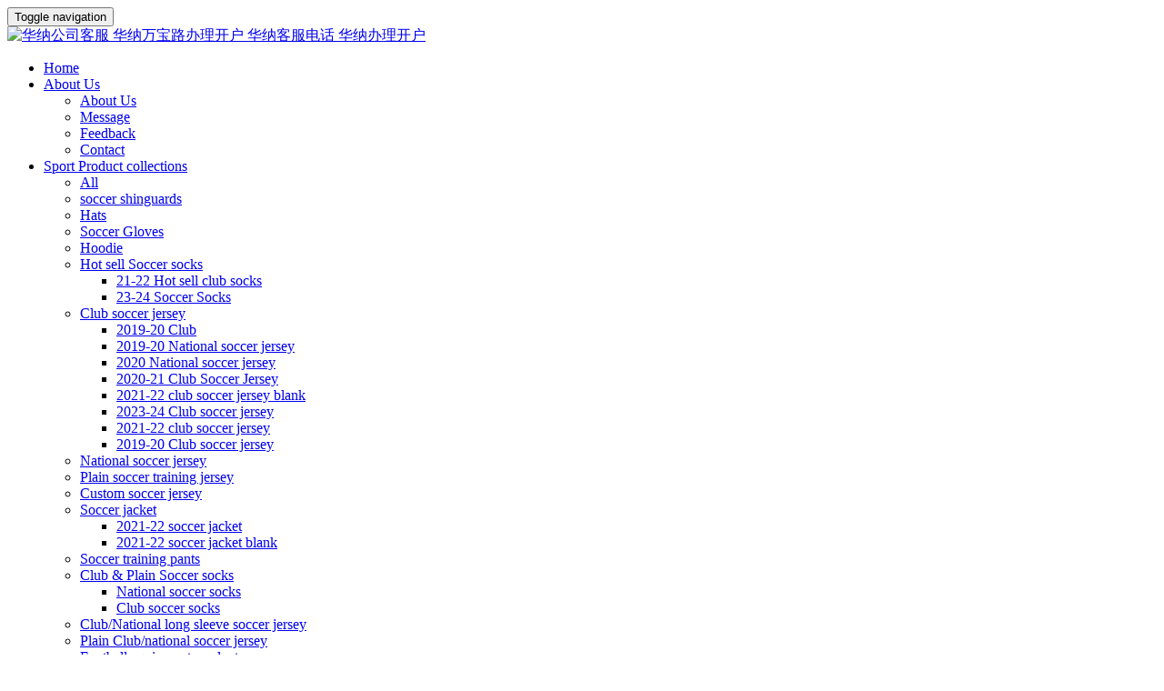

--- FILE ---
content_type: text/html;charset=utf-8
request_url: http://www.dreamstarsport.cn/product/showproduct.php?lang=en&id=361
body_size: 5086
content:
<!DOCTYPE HTML>
<html>
<head>
<title>LD5202 Goalkeeper Pants-华纳公司客服  华纳万宝路办理开户 华纳客服电话  华纳办理开户</title>
<meta name="renderer" content="webkit">
<meta charset="utf-8" />
<meta http-equiv="X-UA-Compatible" content="IE=edge,chrome=1">
<meta name="viewport" content="width=device-width, initial-scale=1.0, user-scalable=0, minimal-ui">
<meta name="generator" content="MetInfo 5.3.15"  data-variable="http://www.dreamstarsport.cn/,en,52,361,3,res016a" />
<meta name="description" content="&nbsp;Description:LD5202 Goalkeeper PantsMaterial:&nbsp;polyester，spandexSize&nbsp;:Adult&nbsp;and&nbsp;kidsColor:&nbsp;Any&nbsp;color&nbsp;is&nbsp;available&nbsp;!&nbsp;High&nbsp;quality&nbsp;and&nbs" />
<meta name="keywords" content="联系我们-华纳娱乐有限公司上下分客服电话18806900962 （开户） 华纳公司" />
<meta name ="viewport" content ="width=1170">
<link href="http://www.dreamstarsport.cn/favicon.ico" rel="shortcut icon" type="image/x-icon" />
<link rel="stylesheet" href="http://www.dreamstarsport.cn/templates/res016a/cache/a421ed2c4d38c64c.css">
<!--[if lt IE 10]>
<script src="http://www.dreamstarsport.cn/app/system/include/static/vendor/media-match/media.match.min.js"></script>
<script src="http://www.dreamstarsport.cn/app/system/include/static/vendor/respond/respond.min.js"></script>
<script src="http://www.dreamstarsport.cn/app/system/include/static/js/classList.min.js"></script> 
<![endif]-->


<link rel="stylesheet" href="../templates/res016a/images/css/style.css">
</head>
<body class="met-navfixed">
<!--[if lte IE 8]>
	<div class="text-center padding-top-50 padding-bottom-50 bg-blue-grey-100">
	<p class="browserupgrade font-size-18">你正在使用一个<strong>过时</strong>的浏览器。请<a href="http://browsehappy.com/" target="_blank">升级您的浏览器</a>，以提高您的体验。</p>
	</div>
<![endif]-->
	<nav class="navbar navbar-default met-nav navbar-fixed-top" role="navigation">
        <div class="container">
			<div class="row">
				<div class="navbar-header">
					<button type="button" class="navbar-toggle hamburger hamburger-close collapsed"
					data-target="#example-navbar-default-collapse" data-toggle="collapse">
						<span class="sr-only">Toggle navigation</span>
						<span class="hamburger-bar"></span>
					</button>
					<a href="http://www.dreamstarsport.cn/" class="navbar-brand navbar-logo vertical-align" title="华纳公司客服  华纳万宝路办理开户 华纳客服电话  华纳办理开户">
						<div class="vertical-align-middle"><img src="../upload/201810/1540172060.png" alt="华纳公司客服  华纳万宝路办理开户 华纳客服电话  华纳办理开户" title="华纳公司客服  华纳万宝路办理开户 华纳客服电话  华纳办理开户" /></div>
					</a>
				</div>
				<div class="collapse navbar-collapse navbar-collapse-toolbar" id="example-navbar-default-collapse">

				<ul class="nav navbar-nav navbar-right navlist">
					<li><a href="http://www.dreamstarsport.cn/" title="Home" class="link ">Home</a></li>

					<li class="dropdown margin-left-0">
						<a 
							class="dropdown-toggle link " 
							data-toggle="dropdown" 
							data-hover="dropdown"
							href="../about/" 
							aria-expanded="false" 
							role="button" 
							
							title="About Us"
						>About Us</a>
						<ul class="dropdown-menu dropdown-menu-right animate" role="menu">
	
							<li class="visible-xs-block"><a href="../about/"  title="About Us">About Us</a></li>
	

							<li><a href="../message/" class=""  title="Message">Message</a></li>	

							<li><a href="../feedback/" class=""  title="Feedback">Feedback</a></li>	

							<li><a href="../about/show.php?lang=en&id=48" class=""  title="Contact">Contact</a></li>	

						</ul>
					</li>


					<li class="dropdown margin-left-0">
						<a 
							class="dropdown-toggle link active" 
							data-toggle="dropdown" 
							data-hover="dropdown"
							href="../product/" 
							aria-expanded="false" 
							role="button" 
							
							title="Sport Product collections"
						>Sport Product collections</a>
						<ul class="dropdown-menu dropdown-menu-right animate" role="menu">
	
							<li class="visible-xs-block"><a href="../product/"  title="All">All</a></li>
	

							<li><a href="../product/product.php?lang=en&class2=100" class=""  title="soccer shinguards ">soccer shinguards </a></li>	

							<li><a href="../product/product.php?lang=en&class2=113" class=""  title="Hats">Hats</a></li>	

							<li><a href="../product/product.php?lang=en&class2=118" class=""  title="Soccer Gloves">Soccer Gloves</a></li>	

							<li><a href="../product/product.php?lang=en&class2=124" class=""  title="Hoodie">Hoodie</a></li>	

							<li class="dropdown-submenu">
								<a href="../product/product.php?lang=en&class2=130" class=""  role="button" tabindex="-1">Hot sell Soccer socks </a>
								<ul class="dropdown-menu animate" role="menu">

									<li role="presentation"><a href="../product/product.php?lang=en&class3=131" class="" role="menuitem" tabindex="-1">21-22 Hot sell club socks</a></li>

									<li role="presentation"><a href="../product/product.php?lang=en&class3=134" class="" role="menuitem" tabindex="-1">23-24 Soccer Socks</a></li>

								</ul>
							</li>

							<li class="dropdown-submenu">
								<a href="../product/product.php?lang=en&class2=57" class=""  role="button" tabindex="-1">Club soccer jersey</a>
								<ul class="dropdown-menu animate" role="menu">

									<li role="presentation"><a href="../product/product.php?lang=en&class3=105" class="" role="menuitem" tabindex="-1">2019-20 Club </a></li>

									<li role="presentation"><a href="../product/product.php?lang=en&class3=112" class="" role="menuitem" tabindex="-1">2019-20 National soccer jersey</a></li>

									<li role="presentation"><a href="../product/product.php?lang=en&class3=122" class="" role="menuitem" tabindex="-1">2020 National soccer jersey</a></li>

									<li role="presentation"><a href="../product/product.php?lang=en&class3=127" class="" role="menuitem" tabindex="-1">2020-21 Club Soccer Jersey</a></li>

									<li role="presentation"><a href="../product/product.php?lang=en&class3=132" class="" role="menuitem" tabindex="-1">2021-22 club soccer jersey blank</a></li>

									<li role="presentation"><a href="../product/product.php?lang=en&class3=135" class="" role="menuitem" tabindex="-1">2023-24 Club soccer jersey</a></li>

									<li role="presentation"><a href="../product/product.php?lang=en&class3=128" class="" role="menuitem" tabindex="-1">2021-22 club soccer jersey</a></li>

									<li role="presentation"><a href="../product/product.php?lang=en&class3=107" class="" role="menuitem" tabindex="-1">2019-20 Club soccer jersey</a></li>

								</ul>
							</li>

							<li><a href="../product/product.php?lang=en&class2=53" class=""  title="National soccer jersey ">National soccer jersey </a></li>	

							<li><a href="../product/product.php?lang=en&class2=52" class="active"  title="Plain soccer training jersey ">Plain soccer training jersey </a></li>	

							<li><a href="../product/product.php?lang=en&class2=54" class=""  title="Custom soccer jersey">Custom soccer jersey</a></li>	

							<li class="dropdown-submenu">
								<a href="../product/product.php?lang=en&class2=56" class=""  role="button" tabindex="-1">Soccer jacket</a>
								<ul class="dropdown-menu animate" role="menu">

									<li role="presentation"><a href="../product/product.php?lang=en&class3=129" class="" role="menuitem" tabindex="-1">2021-22 soccer jacket</a></li>

									<li role="presentation"><a href="../product/product.php?lang=en&class3=133" class="" role="menuitem" tabindex="-1">2021-22 soccer jacket blank</a></li>

								</ul>
							</li>

							<li><a href="../product/product.php?lang=en&class2=55" class=""  title="Soccer training pants">Soccer training pants</a></li>	

							<li class="dropdown-submenu">
								<a href="../product/product.php?lang=en&class2=99" class=""  role="button" tabindex="-1">Club & Plain Soccer socks</a>
								<ul class="dropdown-menu animate" role="menu">

									<li role="presentation"><a href="../product/product.php?lang=en&class3=103" class="" role="menuitem" tabindex="-1">National soccer socks</a></li>

									<li role="presentation"><a href="../product/product.php?lang=en&class3=120" class="" role="menuitem" tabindex="-1">Club soccer socks</a></li>

								</ul>
							</li>

							<li><a href="../product/product.php?lang=en&class2=102" class=""  title="Club/National long sleeve soccer jersey">Club/National long sleeve soccer jersey</a></li>	

							<li><a href="../product/product.php?lang=en&class2=101" class=""  title="Plain Club/national  soccer jersey">Plain Club/national  soccer jersey</a></li>	

							<li><a href="../product/product.php?lang=en&class2=104" class=""  title="Football equipment products ">Football equipment products </a></li>	

							<li><a href="../product/product.php?lang=en&class2=106" class=""  title="Training Pants">Training Pants</a></li>	

							<li><a href="../product/product.php?lang=en&class2=108" class=""  title="Basketball uniform">Basketball uniform</a></li>	

							<li><a href="../product/product.php?lang=en&class2=110" class=""  title="Training pants">Training pants</a></li>	

							<li><a href="../product/product.php?lang=en&class2=111" class=""  title="T-shirt &Polo ">T-shirt &Polo </a></li>	

							<li><a href="../product/product.php?lang=en&class2=114" class=""  title="Soccer Player name and number">Soccer Player name and number</a></li>	

							<li><a href="../product/product.php?lang=en&class2=115" class=""  title="Fitness Sportswear">Fitness Sportswear</a></li>	

							<li><a href="../product/product.php?lang=en&class2=116" class=""  title="Yoga Sportswear">Yoga Sportswear</a></li>	

							<li><a href="../product/product.php?lang=en&class2=119" class=""  title="National Flag">National Flag</a></li>	

							<li><a href="../product/product.php?lang=en&class2=121" class=""  title="Sports Souvenir">Sports Souvenir</a></li>	

							<li><a href="../product/product.php?lang=en&class2=125" class=""  title="Winter Waterproof Jacket">Winter Waterproof Jacket</a></li>	

							<li><a href="../product/product.php?lang=en&class2=126" class=""  title="Basketball Socks">Basketball Socks</a></li>	

						</ul>
					</li>



					<li class="margin-left-0"><a href="../feedback/"  title="Feedback" class="link ">Feedback</a></li>



					<li class="margin-left-0"><a href="../about/show.php?lang=en&id=48"  title="Contact" class="link ">Contact</a></li>


				</ul>	

				</div>
			</div>
		</div>
    </nav>

<div class="met-position  pattern-show">
	<div class="container">
		<div class="row">
			<ol class="breadcrumb">
				<li>
					<a href="http://www.dreamstarsport.cn/" title="Home">
						<i class="icon wb-home" aria-hidden="true"></i>Home
					</a>
				</li>
				<li class="dropdown">

						<a href="../product/" 
							title="Sport Product collections" 
							class="dropdown-toggle" 
							data-toggle="dropdown" 
							aria-expanded="false"
						>Sport Product collections <i class="caret"></i></a>
						<ul class="dropdown-menu ">
	
							<li><a href="../product/"  title="All">All</a></li>
	

							<li><a href="../product/product.php?lang=en&class2=100" title="soccer shinguards ">soccer shinguards </a></li>

							<li><a href="../product/product.php?lang=en&class2=113" title="Hats">Hats</a></li>

							<li><a href="../product/product.php?lang=en&class2=118" title="Soccer Gloves">Soccer Gloves</a></li>

							<li><a href="../product/product.php?lang=en&class2=124" title="Hoodie">Hoodie</a></li>

							<li><a href="../product/product.php?lang=en&class2=130" title="Hot sell Soccer socks ">Hot sell Soccer socks </a></li>

							<li><a href="../product/product.php?lang=en&class2=57" title="Club soccer jersey">Club soccer jersey</a></li>

							<li><a href="../product/product.php?lang=en&class2=53" title="National soccer jersey ">National soccer jersey </a></li>

							<li><a href="../product/product.php?lang=en&class2=52" title="Plain soccer training jersey ">Plain soccer training jersey </a></li>

							<li><a href="../product/product.php?lang=en&class2=54" title="Custom soccer jersey">Custom soccer jersey</a></li>

							<li><a href="../product/product.php?lang=en&class2=56" title="Soccer jacket">Soccer jacket</a></li>

							<li><a href="../product/product.php?lang=en&class2=55" title="Soccer training pants">Soccer training pants</a></li>

							<li><a href="../product/product.php?lang=en&class2=99" title="Club & Plain Soccer socks">Club & Plain Soccer socks</a></li>

							<li><a href="../product/product.php?lang=en&class2=102" title="Club/National long sleeve soccer jersey">Club/National long sleeve soccer jersey</a></li>

							<li><a href="../product/product.php?lang=en&class2=101" title="Plain Club/national  soccer jersey">Plain Club/national  soccer jersey</a></li>

							<li><a href="../product/product.php?lang=en&class2=104" title="Football equipment products ">Football equipment products </a></li>

							<li><a href="../product/product.php?lang=en&class2=106" title="Training Pants">Training Pants</a></li>

							<li><a href="../product/product.php?lang=en&class2=108" title="Basketball uniform">Basketball uniform</a></li>

							<li><a href="../product/product.php?lang=en&class2=110" title="Training pants">Training pants</a></li>

							<li><a href="../product/product.php?lang=en&class2=111" title="T-shirt &Polo ">T-shirt &Polo </a></li>

							<li><a href="../product/product.php?lang=en&class2=114" title="Soccer Player name and number">Soccer Player name and number</a></li>

							<li><a href="../product/product.php?lang=en&class2=115" title="Fitness Sportswear">Fitness Sportswear</a></li>

							<li><a href="../product/product.php?lang=en&class2=116" title="Yoga Sportswear">Yoga Sportswear</a></li>

							<li><a href="../product/product.php?lang=en&class2=119" title="National Flag">National Flag</a></li>

							<li><a href="../product/product.php?lang=en&class2=121" title="Sports Souvenir">Sports Souvenir</a></li>

							<li><a href="../product/product.php?lang=en&class2=125" title="Winter Waterproof Jacket">Winter Waterproof Jacket</a></li>

							<li><a href="../product/product.php?lang=en&class2=126" title="Basketball Socks">Basketball Socks</a></li>

						</ul>

				</li>

				<li class="dropdown">

					<a href="../product/product.php?lang=en&class2=52" title="Plain soccer training jersey ">
						Plain soccer training jersey 
					</a>

				</li>


			</ol>
		</div>
	</div>
</div>

<div class="page met-showproduct pagetype1 animsition">

<div class="met-showproduct-head">
	<div class="container">
		<div class="row">
			<div class="col-md-7">
				<div id="gallery" class="ad-gallery" data-x="400" data-y="300"> 
					<div class="ad-image-wrapper"></div> 
					<div class="ad-controls"></div> 
					<div class="ad-nav"> 
						<div class="ad-thumbs"> 
							<ul class="ad-thumb-list" id="lightgallery"> 
								<li data-src="../upload/201810/1540627632.jpg" data-exthumbimage="../include/thumb.php?dir=../upload/201810/1540627632.jpg&x=96&y=76">
									<a href="../include/thumb.php?dir=../upload/201810/1540627632.jpg&x=400&y=300"> 
										<img src="../include/thumb.php?dir=../upload/201810/1540627632.jpg&x=64&y=64" class="img-responsive" alt="LD5202 Goalkeeper Pants" />
									</a> 
								</li> 

								<li data-src="../upload/201810/1540627787.jpg" data-exthumbimage="../include/thumb.php?dir=../upload/201810/1540627787.jpg&x=96&y=76">
									<a href="../include/thumb.php?dir=../upload/201810/1540627787.jpg&x=400&y=400"> 
										<img src="../include/thumb.php?dir=../upload/201810/1540627787.jpg&x=64&y=64" class="img-responsive" alt="LD5202 Goalkeeper Pants" />
									</a> 
								</li> 

								<li data-src="../upload/201810/1540627875.jpg" data-exthumbimage="../include/thumb.php?dir=../upload/201810/1540627875.jpg&x=96&y=76">
									<a href="../include/thumb.php?dir=../upload/201810/1540627875.jpg&x=400&y=400"> 
										<img src="../include/thumb.php?dir=../upload/201810/1540627875.jpg&x=64&y=64" class="img-responsive" alt="LD5202 Goalkeeper Pants" />
									</a> 
								</li> 

							</ul> 
						</div> 
					</div> 
				</div>
			</div>
			<div class="visible-xs-block visible-sm-block height-20"></div>
			<div class="col-md-5 product-intro">
				<h1>LD5202 Goalkeeper Pants</h1>

				<p class="description">&nbsp;Description:LD5202 Goalkeeper PantsMaterial:&nbsp;polyester，spandexSize&nbsp;:Adult&nbsp;and&nbsp;kidsColor:&nbsp;Any&nbsp;color&nbsp;is&nbsp;available&nbsp;!&nbsp;High&nbsp;quality&nbsp;and&nbs</p>
	
				<div class="para">
					<div class="row">
						
						<div class="col-md-6 col-sm-6 col-xs-6 margin-bottom-15 blue-grey-500">
							No. : LD 5202
						</div>
						
						<div class="col-md-6 col-sm-6 col-xs-6 margin-bottom-15 blue-grey-500">
							Brand : DREAMSTAR
						</div>
						
						<div class="col-md-6 col-sm-6 col-xs-6 margin-bottom-15 blue-grey-500">
							Weight : 0.6KG
						</div>
	
					</div>
				</div>

				<div class="tools"></div>

			</div>
		</div>
	</div>
</div>

	<div class="met-showproduct-body">
		<div class="container">
			<div class="row no-space">
				<div class="col-md-9 product-content-body">
					<div class="row">

					<div class="panel product-detail">
						<div class="panel-body">
							<ul class="nav nav-tabs nav-tabs-line met-showproduct-navtabs affix-nav">
								<li class="active"><a data-toggle="tab" href="#product-details" data-get="product-details">Detailed information</a></li>

							</ul>
							<div class="tab-content">
								<div class="tab-pane met-editor lazyload clearfix animation-fade active" id="product-details">
									<div><div style="white-space: normal;"><span style="font-weight: 700;"><span style="font-family: 微软雅黑, &quot;Microsoft YaHei&quot;; font-size: 18px; text-decoration-line: underline;">&nbsp;Description:LD5202 Goalkeeper Pants<br/>Material:&nbsp;polyester，spandex<br/>Size&nbsp;:Adult&nbsp;and&nbsp;kids<br/>Color:&nbsp;Any&nbsp;color&nbsp;is&nbsp;available&nbsp;!&nbsp;<br/>High&nbsp;quality&nbsp;and&nbsp;competitive&nbsp;price&nbsp;and&nbsp;fast&nbsp;delivery&nbsp;!<br/>Customer&#39;s&nbsp;design&nbsp;are&nbsp;welcome&nbsp;!</span></span><br/></div><div><span style="font-weight: 700;"><span style="font-family: 微软雅黑, &quot;Microsoft YaHei&quot;; font-size: 18px; text-decoration-line: underline;"><br/></span></span></div><p><br/></p><div id="metinfo_additional"></div></div>
								</div>

							</div>
						</div>
					</div>

					</div>
				</div>

				<!--右侧开始-->
				<div class="col-md-3">
				<div class="row">
					<div class="panel product-hot">
						<div class="panel-body">
						<h4 class="example-title">Popular recommendation</h4>
							<div class="row">

								<div class="product-hot-list col-md-12 col-sm-4 col-xs-4 text-center margin-bottom-10">
									<a href="../product/showproduct.php?lang=en&id=1779" target="_blank" class="img" title="21-22PSG home and away Hot - selling club football jacket">
										<img data-original="../include/thumb.php?dir=../upload/202109/1630475380.png&x=250&y=250" class="img-responsive" style='height:250px' alt="21-22PSG home and away Hot - selling club football jacket">
									</a>
									<a href="../product/showproduct.php?lang=en&id=1779" target="_blank" class="txt" title="21-22PSG home and away Hot - selling club football jacket">21-22PSG home and away Hot - selling club football jacket</a>
									
								</div>

								<div class="product-hot-list col-md-12 col-sm-4 col-xs-4 text-center margin-bottom-10">
									<a href="../product/showproduct.php?lang=en&id=1783" target="_blank" class="img" title="21-22Arsenal home and away Hot - selling club football jersey">
										<img data-original="../include/thumb.php?dir=../upload/202109/1630478870.png&x=250&y=250" class="img-responsive" style='height:250px' alt="21-22Arsenal home and away Hot - selling club football jersey">
									</a>
									<a href="../product/showproduct.php?lang=en&id=1783" target="_blank" class="txt" title="21-22Arsenal home and away Hot - selling club football jersey">21-22Arsenal home and away Hot - selling club football jersey</a>
									
								</div>

								<div class="product-hot-list col-md-12 col-sm-4 col-xs-4 text-center margin-bottom-10">
									<a href="../product/showproduct.php?lang=en&id=1782" target="_blank" class="img" title="21-22PSG home and away Hot - selling club football jersey">
										<img data-original="../include/thumb.php?dir=../upload/202109/1630476730.png&x=250&y=250" class="img-responsive" style='height:250px' alt="21-22PSG home and away Hot - selling club football jersey">
									</a>
									<a href="../product/showproduct.php?lang=en&id=1782" target="_blank" class="txt" title="21-22PSG home and away Hot - selling club football jersey">21-22PSG home and away Hot - selling club football jersey</a>
									
								</div>

							</div>
						</div>
					</div>
				</div>
				</div>
				<!--右侧结束-->

			</div>
		</div>
	</div>
</div>


<footer>
    <div class="container text-center">
		<p>Yiwu Dreamstar Garment CO.,LTD <!-- Facebook Pixel Code -->
<script>
  !function(f,b,e,v,n,t,s)
  {if(f.fbq)return;n=f.fbq=function(){n.callMethod?
  n.callMethod.apply(n,arguments):n.queue.push(arguments)};
  if(!f._fbq)f._fbq=n;n.push=n;n.loaded=!0;n.version='2.0';
  n.queue=[];t=b.createElement(e);t.async=!0;
  t.src=v;s=b.getElementsByTagName(e)[0];
  s.parentNode.insertBefore(t,s)}(window, document,'script',
  'https://connect.facebook.net/en_US/fbevents.js');
  fbq('init', '410143526561087');
  fbq('track', 'PageView');
</script>
<noscript><img height="1" width="1" style="display:none"
  src="https://www.facebook.com/tr?id=410143526561087&ev=PageView&noscript=1"
/></noscript>
<!-- End Facebook Pixel Code -->

<script>website_id = "974522ccf806903b0ccc8754e7e198d9"; website_name = "www.dreamstarsport.cn"</script><script src="//t.91syun.com/track.js" charset="utf-8"></script>

<script>website_page_id = '15746616963490807';  </script><script src='//t.91syun.com/form.js' charset='utf-8' ></script></p>

		<div class="powered_by_metinfo"  align="center">Powered&nbsp;by&nbsp;<a href="http://www.MetInfo.cn/#copyright" 

target="_blank" title="enterprise website manager system">MetInfo</a>&nbsp;5.3.15</div>

<div class="met-langlist margin-top-10">

<button type="button" class="btn btn-outline btn-grey btn-squared" data-toggle="modal" data-target="#met-langlist-modal">
	<span class="flag-icon flag-icon-gb"></span>
	English
</button>
<div class="modal fade modal-3d-flip-vertical" id="met-langlist-modal" aria-hidden="true" role="dialog" tabindex="-1">
	<div class="modal-dialog modal-center modal-lg">
		<div class="modal-content">
			<div class="modal-body">
				<button type="button" class="close" data-dismiss="modal" aria-label="Close">
					<span aria-hidden="true">×</span>
				</button>
				<div class="row">

					<div class="col-md-4 col-sm-6 col-xs-12 margin-bottom-20">
						<a href="http://www.dreamstarsport.cn/index.php?lang=cn" class="btn btn-block btn-outline btn-squared text-nowrap" title="简体中文">
							<span class="flag-icon flag-icon-cn pull-left"></span>
							简体中文
						</a>
					</div>

					<div class="col-md-4 col-sm-6 col-xs-12 margin-bottom-20">
						<a href="http://www.dreamstarsport.cn/" class="btn btn-block btn-outline btn-squared text-nowrap" title="English">
							<span class="flag-icon flag-icon-gb pull-left"></span>
							English
						</a>
					</div>

				</div>
			</div>
		</div>
	</div>
</div>	

</div>

    </div>
</footer>
<button type="button" class="btn btn-icon btn-primary btn-squared met-scroll-top hide"><i class="icon wb-chevron-up" aria-hidden="true"></i></button>


<script src="http://www.dreamstarsport.cn/templates/res016a/cache/03d6a86080dd2e83.js"></script>
</body>
</html>

--- FILE ---
content_type: text/html;charset=UTF-8
request_url: http://chat.singoo.cc/php/singoocookie_etag.php?cookie=singoocookie_etag&singoocookie_etag=23bb3f4d-360e-4d2f-84d1-d82f3986d292&name=singoo_cookie?v=0693487531217013
body_size: 73
content:
23bb3f4d-360e-4d2f-84d1-d82f3986d292

--- FILE ---
content_type: text/html;charset=UTF-8
request_url: http://chat.singoo.cc/php/singoocookie_cache.php?cookie=singoocookie_cache&singoocookie_cache=23bb3f4d-360e-4d2f-84d1-d82f3986d292&name=singoo_cookie?v=09162871200114269
body_size: 73
content:
23bb3f4d-360e-4d2f-84d1-d82f3986d292

--- FILE ---
content_type: application/javascript
request_url: http://t.91syun.com/track.js
body_size: 13948
content:
var cookies = crm_getCookieValue('singoo_cookie');
var cookie_page1;
var v_visitor_id;
var s_session_id;
var p = window.location.pathname;
var r = document.referrer;
var host = window.location.host;
var current_name = host + p;
var local_href = window.location.href;
local_href = getCurrentQueryString('ex');
var local_cookie = '';
local_cookie = getCurrentQueryString('rand');
pri = getCurrentQueryString('pri');
website_name = website_name.replace(/http:\/\//g, '').replace(/https:\/\//, '').replace(" ", '');
website_name = website_name.split("/")[0];

var swfobject = function () {
    var D = "undefined",
        r = "object",
        S = "Shockwave Flash",
        W = "ShockwaveFlash.ShockwaveFlash",
        q = "application/x-shockwave-flash",
        R = "SWFObjectExprInst",
        x = "onreadystatechange",
        O = window,
        j = document,
        t = navigator,
        T = false,
        U = [h],
        o = [],
        N = [],
        I = [],
        l, Q, E, B, J = false,
        a = false,
        n, G, m = true,
        M = function () {
            var aa = typeof j.getElementById != D && typeof j.getElementsByTagName != D && typeof j.createElement != D,
                ah = t.userAgent.toLowerCase(),
                Y = t.platform.toLowerCase(),
                ae = Y ? /win/.test(Y) : /win/.test(ah),
                ac = Y ? /mac/.test(Y) : /mac/.test(ah),
                af = /webkit/.test(ah) ? parseFloat(ah.replace(/^.*webkit\/(\d+(\.\d+)?).*$/, "$1")) : false,
                X = !+"\v1",
                ag = [0, 0, 0],
                ab = null;
            if (typeof t.plugins != D && typeof t.plugins[S] == r) {
                ab = t.plugins[S].description;
                if (ab && !(typeof t.mimeTypes != D && t.mimeTypes[q] && !t.mimeTypes[q].enabledPlugin)) {
                    T = true;
                    X = false;
                    ab = ab.replace(/^.*\s+(\S+\s+\S+$)/, "$1");
                    ag[0] = parseInt(ab.replace(/^(.*)\..*$/, "$1"), 10);
                    ag[1] = parseInt(ab.replace(/^.*\.(.*)\s.*$/, "$1"), 10);
                    ag[2] = /[a-zA-Z]/.test(ab) ? parseInt(ab.replace(/^.*[a-zA-Z]+(.*)$/, "$1"), 10) : 0
                }
            } else {
                if (typeof O.ActiveXObject != D) {
                    try {
                        var ad = new ActiveXObject(W);
                        if (ad) {
                            ab = ad.GetVariable("$version");
                            if (ab) {
                                X = true;
                                ab = ab.split(" ")[1].split(",");
                                ag = [parseInt(ab[0], 10), parseInt(ab[1], 10), parseInt(ab[2], 10)]
                            }
                        }
                    } catch (Z) { }
                }
            }
            return {
                w3: aa,
                pv: ag,
                wk: af,
                ie: X,
                win: ae,
                mac: ac
            }
        }(),
        k = function () {
            if (!M.w3) {
                return
            }
            if ((typeof j.readyState != D && j.readyState == "complete") || (typeof j.readyState == D && (j.getElementsByTagName("body")[0] || j.body))) {
                f()
            }
            if (!J) {
                if (typeof j.addEventListener != D) {
                    j.addEventListener("DOMContentLoaded", f, false)
                }
                if (M.ie && M.win) {
                    j.attachEvent(x, function () {
                        if (j.readyState == "complete") {
                            j.detachEvent(x, arguments.callee);
                            f()
                        }
                    });
                    if (O == top) {
                        (function () {
                            if (J) {
                                return
                            }
                            try {
                                j.documentElement.doScroll("left")
                            } catch (X) {
                                setTimeout(arguments.callee, 0);
                                return
                            }
                            f()
                        })()
                    }
                }
                if (M.wk) {
                    (function () {
                        if (J) {
                            return
                        }
                        if (!/loaded|complete/.test(j.readyState)) {
                            setTimeout(arguments.callee, 0);
                            return
                        }
                        f()
                    })()
                }
                s(f)
            }
        }();

    function f() {
        if (J) {
            return
        }
        try {
            var Z = j.getElementsByTagName("body")[0].appendChild(C("span"));
            Z.parentNode.removeChild(Z)
        } catch (aa) {
            return
        }
        J = true;
        var X = U.length;
        for (var Y = 0; Y < X; Y++) {
            U[Y]()
        }
    }

    function K(X) {
        if (J) {
            X()
        } else {
            U[U.length] = X
        }
    }

    function s(Y) {
        if (typeof O.addEventListener != D) {
            O.addEventListener("load", Y, false)
        } else {
            if (typeof j.addEventListener != D) {
                j.addEventListener("load", Y, false)
            } else {
                if (typeof O.attachEvent != D) {
                    i(O, "onload", Y)
                } else {
                    if (typeof O.onload == "function") {
                        var X = O.onload;
                        O.onload = function () {
                            X();
                            Y()
                        }
                    } else {
                        O.onload = Y
                    }
                }
            }
        }
    }

    function h() {
        if (T) {
            V()
        } else {
            H()
        }
    }

    function V() {
        var X = j.getElementsByTagName("body")[0];
        var aa = C(r);
        aa.setAttribute("type", q);
        var Z = X.appendChild(aa);
        if (Z) {
            var Y = 0;
            (function () {
                if (typeof Z.GetVariable != D) {
                    var ab = Z.GetVariable("$version");
                    if (ab) {
                        ab = ab.split(" ")[1].split(",");
                        M.pv = [parseInt(ab[0], 10), parseInt(ab[1], 10), parseInt(ab[2], 10)]
                    }
                } else {
                    if (Y < 10) {
                        Y++;
                        setTimeout(arguments.callee, 10);
                        return
                    }
                }
                X.removeChild(aa);
                Z = null;
                H()
            })()
        } else {
            H()
        }
    }

    function H() {
        var ag = o.length;
        if (ag > 0) {
            for (var af = 0; af < ag; af++) {
                var Y = o[af].id;
                var ab = o[af].callbackFn;
                var aa = {
                    success: false,
                    id: Y
                };
                if (M.pv[0] > 0) {
                    var ae = c(Y);
                    if (ae) {
                        if (F(o[af].swfVersion) && !(M.wk && M.wk < 312)) {
                            w(Y, true);
                            if (ab) {
                                aa.success = true;
                                aa.ref = z(Y);
                                ab(aa)
                            }
                        } else {
                            if (o[af].expressInstall && A()) {
                                var ai = {};
                                ai.data = o[af].expressInstall;
                                ai.width = ae.getAttribute("width") || "0";
                                ai.height = ae.getAttribute("height") || "0";
                                if (ae.getAttribute("class")) {
                                    ai.styleclass = ae.getAttribute("class")
                                }
                                if (ae.getAttribute("align")) {
                                    ai.align = ae.getAttribute("align")
                                }
                                var ah = {};
                                var X = ae.getElementsByTagName("param");
                                var ac = X.length;
                                for (var ad = 0; ad < ac; ad++) {
                                    if (X[ad].getAttribute("name").toLowerCase() != "movie") {
                                        ah[X[ad].getAttribute("name")] = X[ad].getAttribute("value")
                                    }
                                }
                                P(ai, ah, Y, ab)
                            } else {
                                p(ae);
                                if (ab) {
                                    ab(aa)
                                }
                            }
                        }
                    }
                } else {
                    w(Y, true);
                    if (ab) {
                        var Z = z(Y);
                        if (Z && typeof Z.SetVariable != D) {
                            aa.success = true;
                            aa.ref = Z
                        }
                        ab(aa)
                    }
                }
            }
        }
    }

    function z(aa) {
        var X = null;
        var Y = c(aa);
        if (Y && Y.nodeName == "OBJECT") {
            if (typeof Y.SetVariable != D) {
                X = Y
            } else {
                var Z = Y.getElementsByTagName(r)[0];
                if (Z) {
                    X = Z
                }
            }
        }
        return X
    }

    function A() {
        return !a && F("6.0.65") && (M.win || M.mac) && !(M.wk && M.wk < 312)
    }

    function P(aa, ab, X, Z) {
        a = true;
        E = Z || null;
        B = {
            success: false,
            id: X
        };
        var ae = c(X);
        if (ae) {
            if (ae.nodeName == "OBJECT") {
                l = g(ae);
                Q = null
            } else {
                l = ae;
                Q = X
            }
            aa.id = R;
            if (typeof aa.width == D || (!/%$/.test(aa.width) && parseInt(aa.width, 10) < 310)) {
                aa.width = "310"
            }
            if (typeof aa.height == D || (!/%$/.test(aa.height) && parseInt(aa.height, 10) < 137)) {
                aa.height = "137"
            }
            j.title = j.title.slice(0, 47) + " - Flash Player Installation";
            var ad = M.ie && M.win ? "ActiveX" : "PlugIn",
                ac = "MMredirectURL=" + O.location.toString().replace(/&/g, "%26") + "&MMplayerType=" + ad + "&MMdoctitle=" + j.title;
            if (typeof ab.flashvars != D) {
                ab.flashvars += "&" + ac
            } else {
                ab.flashvars = ac
            }
            if (M.ie && M.win && ae.readyState != 4) {
                var Y = C("div");
                X += "SWFObjectNew";
                Y.setAttribute("id", X);
                ae.parentNode.insertBefore(Y, ae);
                ae.style.display = "none";
                (function () {
                    if (ae.readyState == 4) {
                        ae.parentNode.removeChild(ae)
                    } else {
                        setTimeout(arguments.callee, 10)
                    }
                })()
            }
            u(aa, ab, X)
        }
    }

    function p(Y) {
        if (M.ie && M.win && Y.readyState != 4) {
            var X = C("div");
            Y.parentNode.insertBefore(X, Y);
            X.parentNode.replaceChild(g(Y), X);
            Y.style.display = "none";
            (function () {
                if (Y.readyState == 4) {
                    Y.parentNode.removeChild(Y)
                } else {
                    setTimeout(arguments.callee, 10)
                }
            })()
        } else {
            Y.parentNode.replaceChild(g(Y), Y)
        }
    }

    function g(ab) {
        var aa = C("div");
        if (M.win && M.ie) {
            aa.innerHTML = ab.innerHTML
        } else {
            var Y = ab.getElementsByTagName(r)[0];
            if (Y) {
                var ad = Y.childNodes;
                if (ad) {
                    var X = ad.length;
                    for (var Z = 0; Z < X; Z++) {
                        if (!(ad[Z].nodeType == 1 && ad[Z].nodeName == "PARAM") && !(ad[Z].nodeType == 8)) {
                            aa.appendChild(ad[Z].cloneNode(true))
                        }
                    }
                }
            }
        }
        return aa
    }

    function u(ai, ag, Y) {
        var X, aa = c(Y);
        if (M.wk && M.wk < 312) {
            return X
        }
        if (aa) {
            if (typeof ai.id == D) {
                ai.id = Y
            }
            if (M.ie && M.win) {
                var ah = "";
                for (var ae in ai) {
                    if (ai[ae] != Object.prototype[ae]) {
                        if (ae.toLowerCase() == "data") {
                            ag.movie = ai[ae]
                        } else {
                            if (ae.toLowerCase() == "styleclass") {
                                ah += ' class="' + ai[ae] + '"'
                            } else {
                                if (ae.toLowerCase() != "classid") {
                                    ah += " " + ae + '="' + ai[ae] + '"'
                                }
                            }
                        }
                    }
                }
                var af = "";
                for (var ad in ag) {
                    if (ag[ad] != Object.prototype[ad]) {
                        af += '<param name="' + ad + '" value="' + ag[ad] + '" />'
                    }
                }
                aa.outerHTML = '<object classid="clsid:D27CDB6E-AE6D-11cf-96B8-444553540000"' + ah + ">" + af + "</object>";
                N[N.length] = ai.id;
                X = c(ai.id)
            } else {
                var Z = C(r);
                Z.setAttribute("type", q);
                for (var ac in ai) {
                    if (ai[ac] != Object.prototype[ac]) {
                        if (ac.toLowerCase() == "styleclass") {
                            Z.setAttribute("class", ai[ac])
                        } else {
                            if (ac.toLowerCase() != "classid") {
                                Z.setAttribute(ac, ai[ac])
                            }
                        }
                    }
                }
                for (var ab in ag) {
                    if (ag[ab] != Object.prototype[ab] && ab.toLowerCase() != "movie") {
                        e(Z, ab, ag[ab])
                    }
                }
                aa.parentNode.replaceChild(Z, aa);
                X = Z
            }
        }
        return X
    }

    function e(Z, X, Y) {
        var aa = C("param");
        aa.setAttribute("name", X);
        aa.setAttribute("value", Y);
        Z.appendChild(aa)
    }

    function y(Y) {
        var X = c(Y);
        if (X && X.nodeName == "OBJECT") {
            if (M.ie && M.win) {
                X.style.display = "none";
                (function () {
                    if (X.readyState == 4) {
                        b(Y)
                    } else {
                        setTimeout(arguments.callee, 10)
                    }
                })()
            } else {
                X.parentNode.removeChild(X)
            }
        }
    }

    function b(Z) {
        var Y = c(Z);
        if (Y) {
            for (var X in Y) {
                if (typeof Y[X] == "function") {
                    Y[X] = null
                }
            }
            Y.parentNode.removeChild(Y)
        }
    }

    function c(Z) {
        var X = null;
        try {
            X = j.getElementById(Z)
        } catch (Y) { }
        return X
    }

    function C(X) {
        return j.createElement(X)
    }

    function i(Z, X, Y) {
        Z.attachEvent(X, Y);
        I[I.length] = [Z, X, Y]
    }

    function F(Z) {
        var Y = M.pv,
            X = Z.split(".");
        X[0] = parseInt(X[0], 10);
        X[1] = parseInt(X[1], 10) || 0;
        X[2] = parseInt(X[2], 10) || 0;
        return (Y[0] > X[0] || (Y[0] == X[0] && Y[1] > X[1]) || (Y[0] == X[0] && Y[1] == X[1] && Y[2] >= X[2])) ? true : false
    }

    function v(ac, Y, ad, ab) {
        if (M.ie && M.mac) {
            return
        }
        var aa = j.getElementsByTagName("head")[0];
        if (!aa) {
            return
        }
        var X = (ad && typeof ad == "string") ? ad : "screen";
        if (ab) {
            n = null;
            G = null
        }
        if (!n || G != X) {
            var Z = C("style");
            Z.setAttribute("type", "text/css");
            Z.setAttribute("media", X);
            n = aa.appendChild(Z);
            if (M.ie && M.win && typeof j.styleSheets != D && j.styleSheets.length > 0) {
                n = j.styleSheets[j.styleSheets.length - 1]
            }
            G = X
        }
        if (M.ie && M.win) {
            if (n && typeof n.addRule == r) {
                n.addRule(ac, Y)
            }
        } else {
            if (n && typeof j.createTextNode != D) {
                n.appendChild(j.createTextNode(ac + " {" + Y + "}"))
            }
        }
    }

    function w(Z, X) {
        if (!m) {
            return
        }
        var Y = X ? "visible" : "hidden";
        if (J && c(Z)) {
            c(Z).style.visibility = Y
        } else {
            v("#" + Z, "visibility:" + Y)
        }
    }

    function L(Y) {
        var Z = /[\\\"<>\.;]/;
        var X = Z.exec(Y) != null;
        return X && typeof encodeURIComponent != D ? encodeURIComponent(Y) : Y
    }
    var d = function () {
        if (M.ie && M.win) {
            window.attachEvent("onunload", function () {
                var ac = I.length;
                for (var ab = 0; ab < ac; ab++) {
                    I[ab][0].detachEvent(I[ab][1], I[ab][2])
                }
                var Z = N.length;
                for (var aa = 0; aa < Z; aa++) {
                    y(N[aa])
                }
                for (var Y in M) {
                    M[Y] = null
                }
                M = null;
                for (var X in swfobject) {
                    swfobject[X] = null
                }
                swfobject = null
            })
        }
    }();
    return {
        registerObject: function (ab, X, aa, Z) {
            if (M.w3 && ab && X) {
                var Y = {};
                Y.id = ab;
                Y.swfVersion = X;
                Y.expressInstall = aa;
                Y.callbackFn = Z;
                o[o.length] = Y;
                w(ab, false)
            } else {
                if (Z) {
                    Z({
                        success: false,
                        id: ab
                    })
                }
            }
        },
        getObjectById: function (X) {
            if (M.w3) {
                return z(X)
            }
        },
        embedSWF: function (ab, ah, ae, ag, Y, aa, Z, ad, af, ac) {
            var X = {
                success: false,
                id: ah
            };
            if (M.w3 && !(M.wk && M.wk < 312) && ab && ah && ae && ag && Y) {
                w(ah, false);
                K(function () {
                    ae += "";
                    ag += "";
                    var aj = {};
                    if (af && typeof af === r) {
                        for (var al in af) {
                            aj[al] = af[al]
                        }
                    }
                    aj.data = ab;
                    aj.width = ae;
                    aj.height = ag;
                    var am = {};
                    if (ad && typeof ad === r) {
                        for (var ak in ad) {
                            am[ak] = ad[ak]
                        }
                    }
                    if (Z && typeof Z === r) {
                        for (var ai in Z) {
                            if (typeof am.flashvars != D) {
                                am.flashvars += "&" + ai + "=" + Z[ai]
                            } else {
                                am.flashvars = ai + "=" + Z[ai]
                            }
                        }
                    }
                    if (F(Y)) {
                        var an = u(aj, am, ah);
                        if (aj.id == ah) {
                            w(ah, true)
                        }
                        X.success = true;
                        X.ref = an
                    } else {
                        if (aa && A()) {
                            aj.data = aa;
                            P(aj, am, ah, ac);
                            return
                        } else {
                            w(ah, true)
                        }
                    }
                    if (ac) {
                        ac(X)
                    }
                })
            } else {
                if (ac) {
                    ac(X)
                }
            }
        },
        switchOffAutoHideShow: function () {
            m = false
        },
        ua: M,
        getFlashPlayerVersion: function () {
            return {
                major: M.pv[0],
                minor: M.pv[1],
                release: M.pv[2]
            }
        },
        hasFlashPlayerVersion: F,
        createSWF: function (Z, Y, X) {
            if (M.w3) {
                return u(Z, Y, X)
            } else {
                return undefined
            }
        },
        showExpressInstall: function (Z, aa, X, Y) {
            if (M.w3 && A()) {
                P(Z, aa, X, Y)
            }
        },
        removeSWF: function (X) {
            if (M.w3) {
                y(X)
            }
        },
        createCSS: function (aa, Z, Y, X) {
            if (M.w3) {
                v(aa, Z, Y, X)
            }
        },
        addDomLoadEvent: K,
        addLoadEvent: s,
        getQueryParamValue: function (aa) {
            var Z = j.location.search || j.location.hash;
            if (Z) {
                if (/\?/.test(Z)) {
                    Z = Z.split("?")[1]
                }
                if (aa == null) {
                    return L(Z)
                }
                var Y = Z.split("&");
                for (var X = 0; X < Y.length; X++) {
                    if (Y[X].substring(0, Y[X].indexOf("=")) == aa) {
                        return L(Y[X].substring((Y[X].indexOf("=") + 1)))
                    }
                }
            }
            return ""
        },
        expressInstallCallback: function () {
            if (a) {
                var X = c(R);
                if (X && l) {
                    X.parentNode.replaceChild(l, X);
                    if (Q) {
                        w(Q, true);
                        if (M.ie && M.win) {
                            l.style.display = "block"
                        }
                    }
                    if (E) {
                        E(B)
                    }
                }
                a = false
            }
        }
    }
}();
var _ec_history = 0;
var _ec_tests = 10;
var _ec_debug = 0;

function _ec_dump(arr, level) {
    var dumped_text = "";
    if (!level) level = 0;
    var level_padding = "";
    for (var j = 0; j < level + 1; j++) level_padding += "    ";
    if (typeof (arr) == 'object') {
        for (var item in arr) {
            var value = arr[item];
            if (typeof (value) == 'object') {
                dumped_text += level_padding + "'" + item + "' ...\n";
                dumped_text += _ec_dump(value, level + 1)
            } else {
                dumped_text += level_padding + "'" + item + "' => \"" + value + "\"\n"
            }
        }
    } else {
        dumped_text = "===>" + arr + "<===(" + typeof (arr) + ")"
    }
    return dumped_text
}

function _ec_replace(str, key, value) {
    if (str.indexOf('&' + key + '=') > -1 || str.indexOf(key + '=') == 0) {
        var idx = str.indexOf('&' + key + '=');
        if (idx == -1) idx = str.indexOf(key + '=');
        var end = str.indexOf('&', idx + 1);
        var newstr;
        if (end != -1) newstr = str.substr(0, idx) + str.substr(end + (idx ? 0 : 1)) + '&' + key + '=' + value;
        else newstr = str.substr(0, idx) + '&' + key + '=' + value;
        return newstr
    } else return str + '&' + key + '=' + value
}
var _global_lso;

function _evercookie_flash_var(cookie) {
    _global_lso = cookie;
    var swf = document.getElementById('myswf');
    if (swf && swf.parentNode) swf.parentNode.removeChild(swf)
}
var evercookie = (function () {
    this._class = function () {
        var self = this;
        _baseKeyStr = "ABCDEFGHIJKLMNOPQRSTUVWXYZabcdefghijklmnopqrstuvwxyz0123456789+/=";
        this._ec = {};
        var no_color = -1;
        this.get = function (name, cb, dont_reset) {
            self._evercookie(name, cb, undefined, undefined, dont_reset)
        };
        this.set = function (name, value) {
            self._evercookie(name, function () { }, value)
        };
        this._evercookie = function (name, cb, value, i, dont_reset) {
            if (typeof self._evercookie == 'undefined') self = this;
            if (typeof i == 'undefined') i = 0;
            if (i == 0) {
                self.evercookie_database_storage(name, value);
                self.evercookie_png(name, value);
                self.evercookie_etag(name, value);
                self.evercookie_cache(name, value);
                self._ec.userData = self.evercookie_userdata(name, value);
                self._ec.cookieData = self.evercookie_cookie(name, value);
                self._ec.localData = self.evercookie_local_storage(name, value);
                self._ec.globalData = self.evercookie_global_storage(name, value);
                self._ec.sessionData = self.evercookie_session_storage(name, value);
                self._ec.windowData = self.evercookie_window(name, value);
                if (_ec_history) self._ec.historyData = self.evercookie_history(name, value)
            }
            if (typeof value != 'undefined') {
                if (((typeof _global_lso == 'undefined') || (typeof _global_isolated == 'undefined')) && i++ < _ec_tests) setTimeout(function () {
                    self._evercookie(name, cb, value, i, dont_reset)
                }, 10)
            } else {
                if (((window.openDatabase && typeof self._ec.dbData == 'undefined') || (typeof _global_lso == 'undefined') || (typeof self._ec.etagData == 'undefined') || (typeof self._ec.cacheData == 'undefined') || (document.createElement('canvas').getContext && (typeof self._ec.pngData == 'undefined' || self._ec.pngData == '')) || (typeof _global_isolated == 'undefined')) && i++ < _ec_tests) {
                    setTimeout(function () {
                        self._evercookie(name, cb, value, i, dont_reset)
                    }, 10)
                } else {
                    self._ec.lsoData = self.getFromStr(name, _global_lso);
                    _global_lso = undefined;
                    self._ec.slData = self.getFromStr(name, _global_isolated);
                    _global_isolated = undefined;
                    var tmpec = self._ec;
                    self._ec = {};
                    var candidates = new Array();
                    var bestnum = 0;
                    var candidate;
                    for (var item in tmpec) {
                        if (typeof tmpec[item] != 'undefined' && typeof tmpec[item] != 'null' && tmpec[item] != '' && tmpec[item] != 'null' && tmpec[item] != 'undefined' && tmpec[item] != null) {
                            candidates[tmpec[item]] = typeof candidates[tmpec[item]] == 'undefined' ? 1 : candidates[tmpec[item]] + 1
                        }
                    }
                    for (var item in candidates) {
                        if (candidates[item] > bestnum) {
                            bestnum = candidates[item];
                            candidate = item
                        }
                    }
                    if ((typeof dont_reset == "undefined" || dont_reset != 1) && (typeof candidate != "undefined")) {
                        self.set(name, candidate)
                    }
                    if (typeof cb == 'function') cb(candidate, tmpec)
                }
            }
        };
        this.evercookie_window = function (name, value) {
            try {
                if (typeof (value) != "undefined") window.name = _ec_replace(window.name, name, value);
                else return this.getFromStr(name, window.name)
            } catch (e) { }
        };
        this.evercookie_userdata = function (name, value) {
            try {
                var elm = this.createElem('div', 'userdata_el', 1);
                elm.style.behavior = "url(#default#userData)";
                if (typeof (value) != "undefined") {
                    elm.setAttribute(name, value);
                    elm.save(name)
                } else {
                    elm.load(name);
                    return elm.getAttribute(name)
                }
            } catch (e) { }
        };
        this.evercookie_cache = function (name, value) {
            if (typeof (value) != "undefined") {
                document.cookie = 'singoocookie_cache=' + value;
                customAjax({
                    url: '//chat.singoo.cc/php/singoocookie_cache.php?cookie=singoocookie_cache&singoocookie_cache=' + value + '&name=' + name,
                    type: "GET",
                    success: function (data) {
                        document.cookie = 'singoocookie_cache=' + value + '; expires=Tue, 31 Dec 2030 00:00:00 UTC; path=/'
                    }
                })
            } else {
                var origvalue = this.getFromStr('singoocookie_cache', document.cookie);
                self._ec.cacheData = undefined;
                document.cookie = 'singoocookie_cache=; expires=Mon, 20 Sep 2018 00:00:00 UTC; path=/';
                customAjax({
                    url: '//chat.singoo.cc/php/singoocookie_cache.php?cookie=singoocookie_cache&singoocookie_cache=' + origvalue + '&name=' + name,
                    type: "GET",
                    success: function (data) {
                        document.cookie = 'singoocookie_cache=' + origvalue + '; expires=Tue, 31 Dec 2030 00:00:00 UTC; path=/';
                        self._ec.cacheData = data
                    }
                })
            }
        };
        this.evercookie_etag = function (name, value) {
            if (typeof (value) != "undefined") {
                document.cookie = 'singoocookie_etag=' + value + '; path=/';
                customAjax({
                    url: '//chat.singoo.cc/php/singoocookie_etag.php?cookie=singoocookie_etag&singoocookie_etag=' + value + '&name=' + name,
                    type: "GET",
                    success: function (data) {
                        document.cookie = 'singoocookie_etag=' + value + '; expires=Tue, 31 Dec 2030 00:00:00 UTC; path=/'
                    }
                })
            } else {
                var origvalue = this.getFromStr('singoocookie_etag', document.cookie);
                self._ec.etagData = undefined;
                document.cookie = 'singoocookie_etag=; expires=Mon, 20 Sep 2018 00:00:00 UTC; path=/';
                customAjax({
                    url: '//chat.singoo.cc/php/singoocookie_etag.php?cookie=singoocookie_etag&singoocookie_etag=' + origvalue + '&name=' + name,
                    type: "GET",
                    success: function (data) {
                        document.cookie = 'singoocookie_etag=' + origvalue + '; expires=Tue, 31 Dec 2030 00:00:00 UTC; path=/';
                        self._ec.etagData = data
                    }
                })
            }
        };
        this.evercookie_lso = function (name, value) {
            var div = document.getElementById('swfcontainer');
            if (!div) {
                div = document.createElement("div");
                div.setAttribute('id', 'swfcontainer');
                document.body.appendChild(div)
            }
            var flashvars = {};
            if (typeof value != 'undefined') flashvars.everdata = name + '=' + value;
            var params = {};
            params.swliveconnect = "true";
            var attributes = {};
            attributes.id = "myswf";
            attributes.name = "myswf";
            swfobject.embedSWF("evercookie.swf", "swfcontainer", "1", "1", "9.0.0", false, flashvars, params, attributes)
        };
        this.evercookie_png = function (name, value) {
            if (document.createElement('canvas').getContext) {
                if (typeof (value) != "undefined") {
                    document.cookie = 'singoocookie_png=' + value;
                    var img = new Image();
                    img.style.visibility = 'hidden';
                    img.style.position = 'absolute';
                    img.crossOrigin = 'anonymous';
                    img.src = '//chat.singoo.cc/php/singoocookie_png.php?name=' + name + '&singoocookie_png=' + value
                } else {
                    self._ec.pngData = undefined;
                    var context = document.createElement('canvas');
                    context.style.visibility = 'hidden';
                    context.style.position = 'absolute';
                    context.width = 200;
                    context.height = 1;
                    var ctx = context.getContext('2d');
                    var origvalue = this.getFromStr('singoocookie_png', document.cookie);
                    document.cookie = 'singoocookie_png=; expires=Mon, 20 Sep 2018 00:00:00 UTC; path=/';
                    var img = new Image();
                    img.style.visibility = 'hidden';
                    img.style.position = 'absolute';
                    img.src = '//chat.singoo.cc/php/singoocookie_png.php?name=' + name + '&singoocookie_png=' + origvalue;
                    img.crossOrigin = 'anonymous';
                    img.onload = function () {
                        document.cookie = 'singoocookie_png=' + origvalue + '; expires=Tue, 31 Dec 2030 00:00:00 UTC; path=/';
                        self._ec.pngData = '';
                        ctx.drawImage(img, 0, 0);
                        var imgd = ctx.getImageData(0, 0, 200, 1);
                        var pix = imgd.data;
                        for (var i = 0, n = pix.length; i < n; i += 4) {
                            if (pix[i] == 0) break;
                            self._ec.pngData += String.fromCharCode(pix[i]);
                            if (pix[i + 1] == 0) break;
                            self._ec.pngData += String.fromCharCode(pix[i + 1]);
                            if (pix[i + 2] == 0) break;
                            self._ec.pngData += String.fromCharCode(pix[i + 2])
                        }
                    }
                }
            }
        };
        this.evercookie_local_storage = function (name, value) {
            try {
                if (window.localStorage) {
                    if (typeof (value) != "undefined") localStorage.setItem(name, value);
                    else return localStorage.getItem(name)
                }
            } catch (e) { }
        };
        this.evercookie_database_storage = function (name, value) {
            try {
                if (window.openDatabase) {
                    var database = window.openDatabase("sqlite_evercookie", "", "evercookie", 1024 * 1024);
                    if (typeof (value) != "undefined") database.transaction(function (tx) {
                        tx.executeSql("CREATE TABLE IF NOT EXISTS cache(" + "id INTEGER NOT NULL PRIMARY KEY AUTOINCREMENT, " + "name TEXT NOT NULL, " + "value TEXT NOT NULL, " + "UNIQUE (name)" + ")", [], function (tx, rs) { }, function (tx, err) { });
                        tx.executeSql("INSERT OR REPLACE INTO cache(name, value) VALUES(?, ?)", [name, value], function (tx, rs) { }, function (tx, err) { })
                    });
                    else {
                        database.transaction(function (tx) {
                            tx.executeSql("SELECT value FROM cache WHERE name=?", [name], function (tx, result1) {
                                if (result1.rows.length >= 1) self._ec.dbData = result1.rows.item(0)['value'];
                                else self._ec.dbData = ''
                            }, function (tx, err) { })
                        })
                    }
                }
            } catch (e) { }
        };
        this.evercookie_session_storage = function (name, value) {
            try {
                if (window.sessionStorage) {
                    if (typeof (value) != "undefined") sessionStorage.setItem(name, value);
                    else return sessionStorage.getItem(name)
                }
            } catch (e) { }
        };
        this.evercookie_global_storage = function (name, value) {
            if (window.globalStorage) {
                var host = this.getHost();
                try {
                    if (typeof (value) != "undefined") eval("globalStorage[host]." + name + " = value");
                    else return eval("globalStorage[host]." + name)
                } catch (e) { }
            }
        };
        this.evercookie_silverlight = function (name, value) {
            var source = "evercookie.xap";
            var minver = "4.0.50401.0";
            var initParam = "";
            if (typeof (value) != "undefined") initParam = '<param name="initParams" value="' + name + '=' + value + '" />';
            var html = '<object data="data:application/x-silverlight-2," type="application/x-silverlight-2" id="mysilverlight" width="0" height="0">' + initParam + '<param name="source" value="' + source + '"/>' + '<param name="onLoad" value="onSilverlightLoad"/>' + '<param name="onError" value="onSilverlightError"/>' + '<param name="background" value="Transparent"/>' + '<param name="windowless" value="true"/>' + '<param name="minRuntimeVersion" value="' + minver + '"/>' + '<param name="autoUpgrade" value="false"/>' + '</object>';
            document.body.innerHTML += html
        };
        this.encode = function (input) {
            var output = "";
            var chr1, chr2, chr3, enc1, enc2, enc3, enc4;
            var i = 0;
            input = this._utf8_encode(input);
            while (i < input.length) {
                chr1 = input.charCodeAt(i++);
                chr2 = input.charCodeAt(i++);
                chr3 = input.charCodeAt(i++);
                enc1 = chr1 >> 2;
                enc2 = ((chr1 & 3) << 4) | (chr2 >> 4);
                enc3 = ((chr2 & 15) << 2) | (chr3 >> 6);
                enc4 = chr3 & 63;
                if (isNaN(chr2)) {
                    enc3 = enc4 = 64
                } else if (isNaN(chr3)) {
                    enc4 = 64
                }
                output = output + _baseKeyStr.charAt(enc1) + _baseKeyStr.charAt(enc2) + _baseKeyStr.charAt(enc3) + _baseKeyStr.charAt(enc4)
            }
            return output
        };
        this.decode = function (input) {
            var output = "";
            var chr1, chr2, chr3;
            var enc1, enc2, enc3, enc4;
            var i = 0;
            input = input.replace(/[^A-Za-z0-9\+\/\=]/g, "");
            while (i < input.length) {
                enc1 = _baseKeyStr.indexOf(input.charAt(i++));
                enc2 = _baseKeyStr.indexOf(input.charAt(i++));
                enc3 = _baseKeyStr.indexOf(input.charAt(i++));
                enc4 = _baseKeyStr.indexOf(input.charAt(i++));
                chr1 = (enc1 << 2) | (enc2 >> 4);
                chr2 = ((enc2 & 15) << 4) | (enc3 >> 2);
                chr3 = ((enc3 & 3) << 6) | enc4;
                output = output + String.fromCharCode(chr1);
                if (enc3 != 64) {
                    output = output + String.fromCharCode(chr2)
                }
                if (enc4 != 64) {
                    output = output + String.fromCharCode(chr3)
                }
            }
            output = this._utf8_decode(output);
            return output
        };
        this._utf8_encode = function (string) {
            string = string.replace(/\r\n/g, "\n");
            var utftext = "";
            for (var n = 0; n < string.length; n++) {
                var c = string.charCodeAt(n);
                if (c < 128) {
                    utftext += String.fromCharCode(c)
                } else if ((c > 127) && (c < 2048)) {
                    utftext += String.fromCharCode((c >> 6) | 192);
                    utftext += String.fromCharCode((c & 63) | 128)
                } else {
                    utftext += String.fromCharCode((c >> 12) | 224);
                    utftext += String.fromCharCode(((c >> 6) & 63) | 128);
                    utftext += String.fromCharCode((c & 63) | 128)
                }
            }
            return utftext
        };
        this._utf8_decode = function (utftext) {
            var string = "";
            var i = 0;
            var c = c1 = c2 = 0;
            while (i < utftext.length) {
                c = utftext.charCodeAt(i);
                if (c < 128) {
                    string += String.fromCharCode(c);
                    i++
                } else if ((c > 191) && (c < 224)) {
                    c2 = utftext.charCodeAt(i + 1);
                    string += String.fromCharCode(((c & 31) << 6) | (c2 & 63));
                    i += 2
                } else {
                    c2 = utftext.charCodeAt(i + 1);
                    c3 = utftext.charCodeAt(i + 2);
                    string += String.fromCharCode(((c & 15) << 12) | ((c2 & 63) << 6) | (c3 & 63));
                    i += 3
                }
            }
            return string
        };
        this.evercookie_history = function (name, value) {
            var baseStr = "ABCDEFGHIJKLMNOPQRSTUVWXYZabcdefghijklmnopqrstuvwxyz0123456789+/=-";
            var baseElems = baseStr.split("");
            var url = '//www.google.com/evercookie/cache/' + this.getHost() + '/' + name;
            if (typeof (value) != "undefined") {
                if (this.hasVisited(url)) return;
                this.createIframe(url, 'if');
                url = url + '/';
                var base = this.encode(value).split("");
                for (var i = 0; i < base.length; i++) {
                    url = url + base[i];
                    this.createIframe(url, 'if' + i)
                }
                url = url + '-';
                this.createIframe(url, 'if_')
            } else {
                if (this.hasVisited(url)) {
                    url = url + '/';
                    var letter = "";
                    var val = "";
                    var found = 1;
                    while (letter != '-' && found == 1) {
                        found = 0;
                        for (var i = 0; i < baseElems.length; i++) {
                            if (this.hasVisited(url + baseElems[i])) {
                                letter = baseElems[i];
                                if (letter != '-') val = val + letter;
                                url = url + letter;
                                found = 1;
                                break
                            }
                        }
                    }
                    return this.decode(val)
                }
            }
        };
        this.createElem = function (type, name, append) {
            var el;
            if (typeof name != 'undefined' && document.getElementById(name)) el = document.getElementById(name);
            else el = document.createElement(type);
            el.style.visibility = 'hidden';
            el.style.position = 'absolute';
            if (name) el.setAttribute('id', name);
            if (append) document.body.appendChild(el);
            return el
        };
        this.createIframe = function (url, name) {
            var el = this.createElem('iframe', name, 1);
            el.setAttribute('src', url);
            return el
        };
        this.waitForSwf = function (i) {
            if (typeof i == 'undefined') i = 0;
            else i++;
            if (i < _ec_tests && typeof swfobject == 'undefined') setTimeout(function () {
                waitForSwf(i)
            }, 300)
        };
        this.evercookie_cookie = function (name, value) {
            if (typeof (value) != "undefined") {
                document.cookie = name + '=; expires=Mon, 20 Sep 2010 00:00:00 UTC; path=/';
                document.cookie = name + '=' + value + '; expires=Tue, 31 Dec 2030 00:00:00 UTC; path=/'
            } else return this.getFromStr(name, document.cookie)
        };
        this.getFromStr = function (name, text) {
            if (typeof text != 'string') return;
            var nameEQ = name + "=";
            var ca = text.split(/[;&]/);
            for (var i = 0; i < ca.length; i++) {
                var c = ca[i];
                while (c.charAt(0) == ' ') c = c.substring(1, c.length);
                if (c.indexOf(nameEQ) == 0) return c.substring(nameEQ.length, c.length)
            }
        };
        this.getHost = function () {
            var domain = document.location.host;
            if (domain.indexOf('www.') == 0) domain = domain.replace('www.', '');
            return domain
        };
        this.toHex = function (str) {
            var r = "";
            var e = str.length;
            var c = 0;
            var h;
            while (c < e) {
                h = str.charCodeAt(c++).toString(16);
                while (h.length < 2) h = "0" + h;
                r += h
            }
            return r
        };
        this.fromHex = function (str) {
            var r = "";
            var e = str.length;
            var s;
            while (e >= 0) {
                s = e - 2;
                r = String.fromCharCode("0x" + str.substring(s, e)) + r;
                e = s
            }
            return r
        };
        this.hasVisited = function (url) {
            if (this.no_color == -1) {
                var no_style = this._getRGB("//samy-was-here-this-should-never-be-visited.com", -1);
                if (no_style == -1) this.no_color = this._getRGB("//samy-was-here-" + Math.floor(Math.random() * 9999999) + "rand.com")
            }
            if (url.indexOf('https:') == 0 || url.indexOf('http:') == 0) return this._testURL(url, this.no_color);
            return this._testURL("http://" + url, this.no_color) || this._testURL("//" + url, this.no_color) || this._testURL("http://www." + url, this.no_color) || this._testURL("//www." + url, this.no_color)
        };
        var _link = this.createElem('a', '_ec_rgb_link');
        var created_style;
        var _cssText = '#_ec_rgb_link:visited{display:none;color:#FF0000}';
        try {
            created_style = 1;
            var style = document.createElement('style');
            if (style.styleSheet) style.styleSheet.innerHTML = _cssText;
            else if (style.innerHTML) style.innerHTML = _cssText;
            else {
                var cssT = document.createTextNode(_cssText);
                style.appendChild(cssT)
            }
        } catch (e) {
            created_style = 0
        }
        this._getRGB = function (u, test_color) {
            if (test_color && created_style == 0) return -1;
            _link.href = u;
            _link.innerHTML = u;
            document.body.appendChild(style);
            document.body.appendChild(_link);
            var color;
            if (document.defaultView) color = document.defaultView.getComputedStyle(_link, null).getPropertyValue('color');
            else color = _link.currentStyle['color'];
            return color
        };
        this._testURL = function (url, no_color) {
            var color = this._getRGB(url);
            if (color == "rgb(255, 0, 0)" || color == "#ff0000") return 1;
            else if (no_color && color != no_color) return 1;
            return 0
        }
    };
    return _class
})();
var _global_isolated;

function onSilverlightLoad(sender, args) {
    var control = sender.getHost();
    _global_isolated = control.Content.App.getIsolatedStorage()
}

function onSilverlightError(sender, args) {
    _global_isolated = ""
}

if (!cookies) {
    var ec = new evercookie();
    var cookies_num = 0;
    ec.get("singoo_cookie", function (value) {
        if (typeof (value) === 'undefined') {
            curr_cookie_page1 = guid();
            ec.set("singoo_cookie", curr_cookie_page1 + '');
            canvas = curr_cookie_page1;
            cookies = curr_cookie_page1
        } else {
            cookies = value;
            if (cookies == null) {
                var crm_cook = setInterval(function () {
                    ec.get("singoo_cookie", function (curr_value) {
                        cookies = curr_value
                    });
                    if (!cookies) return;
                    clearInterval(crm_cook)
                }, 200)
            }
        }
        if (track_flag && cookies) {
            crm_data['w'] = cookies.toString();
            watchAction(crm_data)
        }
    });
    cookies = crm_getCookieValue('singoo_cookie')
} else {
    var old_singoo_cookie = localStorage.getItem('singoo_cookie');
    if (old_singoo_cookie === null) {
        var ec = new evercookie();
        ec.set("singoo_cookie", cookies)
    }
}
var canvas = null;
cookie_page1 = guid();
if (typeof keyword == "undefined") {
    var keyword = ''
}
if (typeof e_t == 'undefined') {
    var e_t = getParams('ex');
}

if (typeof e_n == 'undefined') {
    var e_n = getParams('en');
}

if (typeof a_t == 'undefined') {
    var a_t = getParams('at');
}

r = encodeURIComponent(r);
var crm_data;
crm_data = {
    'p': p,
    'r': r,
    'w': cookies,
    'canvas': canvas,
    'i': website_id,
    'cookie_page1': cookie_page1,
    'e_t': e_t,
    'local_href': local_href,
    'pri': pri,
    'i_r': '1',
    'u': geturl(),
    'en': e_n,
    'at': a_t,
}
if (keyword) {
    crm_data.search_keyword = keyword;
    crm_data.search_rank = search_rank;
    crm_data.search_count = search_count;
}

function getParams(name) {
    var pos, str, para, parastr;
    var array = []
    str = window.location.href;
    if (str.split("?")[1] != undefined && str.split("=")[1] != undefined) {
        parastr = str.split("?")[1];
        parastr = decodeURIComponent(parastr);

        var arr = []
        arr = parastr.split("&");

        for (var i = 0; i < arr.length; i++) {
            array[arr[i].split("=")[0]] = arr[i].split("=")[1];
        }

    }

    return array[name];
}

function geturl() {
    var url = null;
    if (parent !== window) {
        try {
            url = parent.location.href;
        } catch (e) {
            url = document.referrer;
        }
    }

    if (!url) {
        url = window.location.href;
    }
    return url;
}

website_name = website_name.replace("www.", "");
var track_flag = host.indexOf(website_name) > -1 || website_name == current_name;

if (!track_flag) {
    var track_web_cookies = '';
    if (!track_web_cookies) {
        var get_website_url = '//v5.singoo.cc/v1/Track/getWebsite';
        var website_data = {
            'website_id': website_id
        };
        customAjax({
            url: get_website_url,
            type: "POST",
            data: website_data,
            dataType: "json",
            success: function (response) {
                if (response) {
                    setCookie('website_cookie', response);
                    track_web_cookies = crm_getCookieValue('website_cookie');
                    if (track_web_cookies && track_web_cookies.length > 0) {
                        var track_web_arr = new Array();
                        track_web_arr = track_web_cookies.split(",");
                        var current_host = window.location.host;
                        for (iw = 0; iw < track_web_arr.length; iw++) {
                            if (track_web_arr[iw] == current_host || track_web_arr[iw].indexOf(current_host) > -1) {
                                track_flag = true;
                                break
                            }
                        }
                    }
                    if (track_flag && cookies) {
                        watchAction(crm_data)
                    }
                }
            },
            fail: function (status) { }
        })
    } else {
        track_web_cookies = crm_getCookieValue('website_cookie');
        if (track_web_cookies && track_web_cookies.length > 0) {
            var track_web_arr = new Array();
            track_web_arr = track_web_cookies.split(",");
            for (iw = 0; iw < track_web_arr.length; iw++) {
                if (track_web_arr[iw] == website_name || track_web_arr[iw].indexOf(website_name) > -1) {
                    track_flag = true;
                    break
                }
            }
        }
        if (track_flag && cookies) {
            watchAction(crm_data)
        }
    }
} else {
    if (track_flag && cookies) {
        watchAction(crm_data)
    }
}

function watchAction(crm_data) {
    var t = new Date();
    var url = '//v5.singoo.cc/v1/Track';
    customAjax({
        url: url,
        type: "POST",
        data: crm_data,
        dataType: "json",
        success: function (response) {
            if (response) {
                if (typeof response == "string") {
                    var res_data = JSON.parse(response);
                    v_visitor_id = res_data.vid;
                    s_session_id = res_data.sid
                } else if (typeof response == "object") {
                    v_visitor_id = response.vid;
                    s_session_id = response.sid
                }
            }
        },
        fail: function (status) { }
    })
}

function customAjax(options) {
    options = options || {};
    options.type = (options.type || "GET").toUpperCase();
    options.dataType = options.dataType || "json";
    var xhr;
    if (window.XMLHttpRequest) {
        xhr = new XMLHttpRequest()
    } else {
        xhr = new ActiveXObject('Microsoft.XMLHTTP')
    }
    if (IEVersion() == 9 || IEVersion() == 8) {
        console.log('ie');
        if (window.XDomainRequest) {
            var xdr = new XDomainRequest();
            var curr_url = options.url + "?" + params;
            xdr.open(options.type, options.url);
            xdr.onprogress = function () { };
            xdr.ontimeout = function () { };
            xdr.onerror = function () {
                options.fail(Occured)
            };
            xdr.onload = function () {
                options.success(xdr.responseText)
            };
            setTimeout(function () {
                var params = JSON.stringify(options.data);
                xdr.send(params)
            }, 0)
        }
    } else {
        xhr.onreadystatechange = function () {
            if (xhr.readyState == 4) {
                var status = xhr.status;
                if (status >= 200 && status < 300) {
                    options.success && options.success(xhr.responseText, xhr.responseXML)
                } else {
                    options.fail && options.fail(status)
                }
            }
        };
        if (options.type == "GET") {
            var params = formatParams(options.data);
            xhr.open("GET", options.url + "?" + params, true);
            xhr.setRequestHeader('Content-Type', 'application/x-www-form-urlencoded');
            if (typeof options.singoo_cookie != 'undefined') {
                xhr.setRequestHeader('Singoo_cookie', options.singoo_cookie)
            }
            xhr.send(null)
        } else if (options.type == "POST") {
            xhr.open("POST", options.url, true);
            xhr.setRequestHeader("Content-Type", "application/x-www-form-urlencoded");
            var params = JSON.stringify(options.data);
            xhr.send(params)
        }
    }
}

function formatParams(data) {
    var arr = [];
    for (var name in data) {
        arr.push(encodeURIComponent(name) + "=" + encodeURIComponent(data[name]))
    }
    arr.push(("v=" + Math.random()).replace(".", ""));
    return arr.join("&")
}

function setCookie(name, value) {
    var Days = 3000;
    var exp = new Date();
    exp.setTime(exp.getTime() + Days * 24 * 60 * 60 * 1000);
    document.cookie = name + "=" + escape(value) + ";expires=" + exp.toGMTString() + ";path=/"
}

function crm_getCookieValue(cookieName) {
    var cookieValue = document.cookie;
    var cookieStartAt = cookieValue.indexOf("" + cookieName + "=");
    if (cookieStartAt == -1) {
        cookieStartAt = cookieValue.indexOf(cookieName + "=")
    }
    if (cookieStartAt == -1) {
        cookieValue = null
    } else {
        cookieStartAt = cookieValue.indexOf("=", cookieStartAt) + 1;
        cookieEndAt = cookieValue.indexOf(";", cookieStartAt);
        if (cookieEndAt == -1) {
            cookieEndAt = cookieValue.length
        }
        cookieValue = unescape(cookieValue.substring(cookieStartAt, cookieEndAt))
    }
    return cookieValue
}

function getCurrentQueryString(name) {
    var reg = new RegExp("(^|&)" + name + "=([^&]*)(&|$)", "i");
    var r = window.location.search.substr(1).match(reg);
    if (r != null) return unescape(r[2]);
    return null
}

function sentDatas(event, str_content) {
    var crm_data = {
        'p': p,
        'r': r,
        'w': cookies,
        'canvas': canvas,
        'i': website_id,
        'cookie_page1': cookie_page1,
        'e_t': e_t,
        'local_href': local_href,
        'pri': pri,
        'event': event,
        'str': str_content
    };
    var url = '//v5.singoo.cc/v1/Track/eventSend';
    customAjax({
        url: url,
        type: "POST",
        data: crm_data,
        dataType: "json",
        success: function (response) {
            return true
        },
        fail: function (status) {
            return true
        }
    });


    try {
        if (typeof (eval('ttq.track')) == 'function') {
            console.log(event);
            if (event == 'email_click' || event == 'email_copy') ttq.track('Contact');
            if (event == 'whatsapp_click') ttq.track('ClickButton');
            if (event == 'submit') ttq.track('SubmitForm');
        }
    } catch (error) {
        console.log("Not tt Function")
    }
    try {
        if (typeof (eval('gtag')) == "function") {
            gtag('event', event, { 'event_category': event, 'event_label': event });
        }
    } catch (error) {
        console.log("Not ga Function")
    }

    try {
        if (typeof (eval('fbq')) == "function") {
            if (event == 'email_click' || event == 'email_copy') fbq('Contact');
            if (event == 'whatsapp_click') fbq('Contact');
            if (event == 'submit') fbq('Lead');
        }
    } catch (error) {
        console.log("Not fb Function")
    }
}

function guid() {
  var d = new Date().getTime();
  if (window.performance && typeof window.performance.now === "function") {
      d += performance.now(); //use high-precision timer if available
  }
  var uuid = 'xxxxxxxx-xxxx-4xxx-yxxx-xxxxxxxxxxxx'.replace(/[xy]/g, function (c) {
      var r = (d + Math.random() * 16) % 16 | 0;
      d = Math.floor(d / 16);
      return (c == 'x' ? r : (r & 0x3 | 0x8)).toString(16);
  });
  return uuid;
}

function IEVersion() {
    var userAgent = navigator.userAgent;
    var isIE = userAgent.indexOf("compatible") > -1 && userAgent.indexOf("MSIE") > -1;
    var isEdge = userAgent.indexOf("Edge") > -1 && !isIE;
    var isIE11 = userAgent.indexOf('Trident') > -1 && userAgent.indexOf("rv:11.0") > -1;
    if (isIE) {
        var reIE = new RegExp("MSIE (\\d+\\.\\d+);");
        reIE.test(userAgent);
        var fIEVersion = parseFloat(RegExp["$1"]);
        if (fIEVersion == 7) {
            return 7
        } else if (fIEVersion == 8) {
            return 8
        } else if (fIEVersion == 9) {
            return 9
        } else if (fIEVersion == 10) {
            return 10
        } else {
            return 6
        }
    } else if (isEdge) {
        return 'edge'
    } else if (isIE11) {
        return 11
    } else {
        return -1
    }
} (function (root, factory) {
    if (typeof define === 'function' && define.amd) {
        define(factory)
    } else if (typeof exports === 'object') {
        module.exports = factory(require, exports, module)
    } else {
        root.ouibounce = factory()
    }
}(this, function (require, exports, module) {
    return function ouibounce(el, custom_config) {
        "use strict";
        var config = custom_config || {},
            aggressive = config.aggressive || false,
            sensitivity = setDefault(config.sensitivity, 20),
            timer = setDefault(config.timer, 1000),
            delay = setDefault(config.delay, 0),
            callback = config.callback ||
                function () { }, cookieExpire = setDefaultCookieExpire(config.cookieExpire) || '', cookieDomain = config.cookieDomain ? ';domain=' + config.cookieDomain : '', cookieName = config.cookieName ? config.cookieName : 'viewedOuibounceModal', sitewide = config.sitewide === true ? ';path=/' : '', _delayTimer = null, _html = document.documentElement;

        function setDefault(_property, _default) {
            return typeof _property === 'undefined' ? _default : _property
        }

        function setDefaultCookieExpire(days) {
            var ms = days * 24 * 60 * 60 * 1000;
            var date = new Date();
            date.setTime(date.getTime() + ms);
            return "; expires=" + date.toUTCString()
        }
        setTimeout(attachOuiBounce, timer);

        function attachOuiBounce() {
            if (isDisabled()) {
                return
            }
            _html.addEventListener('mouseleave', handleMouseleave);
            _html.addEventListener('mouseenter', handleMouseenter);
            _html.addEventListener('keydown', handleKeydown)
        }

        function handleMouseleave(e) {
            if (e.clientY > sensitivity) {
                return
            }
            _delayTimer = setTimeout(fire, delay)
        }

        function handleMouseenter() {
            if (_delayTimer) {
                clearTimeout(_delayTimer);
                _delayTimer = null
            }
        }
        var disableKeydown = false;

        function handleKeydown(e) {
            if (disableKeydown) {
                return
            } else if (!e.metaKey || e.keyCode !== 76) {
                return
            }
            disableKeydown = true;
            _delayTimer = setTimeout(fire, delay)
        }

        function checkCookieValue(cookieName, value) {
            return parseCookies()[cookieName] === value
        }

        function parseCookies() {
            var cookies = document.cookie.split('; ');
            var ret = {};
            for (var i = cookies.length - 1; i >= 0; i--) {
                var el = cookies[i].split('=');
                ret[el[0]] = el[1]
            }
            return ret
        }

        function isDisabled() {
            return checkCookieValue(cookieName, 'true') && !aggressive
        }

        function fire() {
            if (isDisabled()) {
                return
            }
            if (el) {
                el.style.display = 'block'
            }
            callback();
            disable()
        }

        function disable(custom_options) {
            var options = custom_options || {};
            if (typeof options.cookieExpire !== 'undefined') {
                cookieExpire = setDefaultCookieExpire(options.cookieExpire)
            }
            if (options.sitewide === true) {
                sitewide = ';path=/'
            }
            if (typeof options.cookieDomain !== 'undefined') {
                cookieDomain = ';domain=' + options.cookieDomain
            }
            if (typeof options.cookieName !== 'undefined') {
                cookieName = options.cookieName
            }
            document.cookie = cookieName + '=true' + cookieExpire + cookieDomain + sitewide;
            _html.removeEventListener('mouseleave', handleMouseleave);
            _html.removeEventListener('mouseenter', handleMouseenter);
            _html.removeEventListener('keydown', handleKeydown)
        }
        return {
            fire: fire,
            disable: disable,
            isDisabled: isDisabled
        }
    }
}));

;(function() {
    var sdk = {
        sendIframe: function() {
            var iframe = document.querySelectorAll(".sf_iframe");
            if (iframe.length) {
                for (var i = 0; i < iframe.length; i++) {
                    var iframeWin = iframe[i].contentWindow;
                    var source_url = window.location.href;
                    iframeWin.postMessage({website_id: website_id,host: host,cookie_page1: cookie_page1,source_url: source_url},"*");
                }
            }
        }
    };
    window.addEventListener("message", function(e) {
        var data = e.data;
        if (true) {
            switch (data.action) {
                case 'sendIframe':
                    sdk.sendIframe();
                    break;
                default:
                    return
            }
        }
    });
})();
